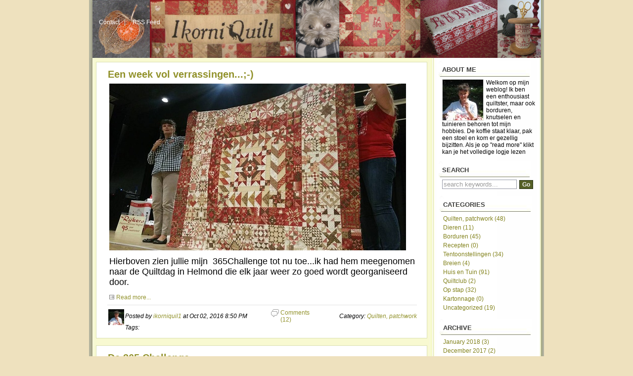

--- FILE ---
content_type: text/html; charset=utf-8
request_url: https://www.ikorniquilt.com/Weblog-NEW/index.php?page=posts&cat_id=3&updated_max=2016.12.29.17.27.00
body_size: 5296
content:
<!DOCTYPE HTML PUBLIC "-//W3C//DTD HTML 4.01 Transitional//EN">
<html>
<head>
    <meta http-equiv="Content-Type" content="text/html; charset=utf-8">
	<meta name="keywords" content="IkorniQuilt Weblog">
	<meta name="description" content="IkorniQuilt Weblog">
    <meta name="author" content="ApPHP Company - Advanced Power of PHP">
    <meta name="generator" content="ApPHP MicroBlog v3.3.0">
	
    <title>IkorniQuilt Weblog</title>

    <base href="https://www.ikorniquilt.com:443/Weblog-NEW/">
	
	<link href="templates/x-green/css/style.css" type="text/css" rel="stylesheet">
		<!--[if IE]>
	<link href="templates/x-green/css/style-ie.css" type="text/css" rel="stylesheet" />
	<![endif]-->

	<link rel="SHORTCUT ICON" href="images/icons/apphp.ico">
	<script type="text/javascript" src="js/jquery-1.4.2.min.js"></script>
	<script type="text/javascript" src="js/main.js"></script>
	
	<!-- LyteBox v3.22 Author: Markus F. Hay Website: http://www.dolem.com/lytebox -->
<link rel="stylesheet" href="https://www.ikorniquilt.com:443/Weblog-NEW/modules/lytebox/css/lytebox.css" type="text/css" media="screen" />
<script type="text/javascript" src="https://www.ikorniquilt.com:443/Weblog-NEW/modules/lytebox/js/lytebox.js"></script>
<script type="text/javascript" src="https://www.ikorniquilt.com:443/Weblog-NEW/js/mootools.js"></script>
<!-- RokBox -->
<link rel="stylesheet" href="https://www.ikorniquilt.com:443/Weblog-NEW/modules/rokbox/themes/dark/rokbox-style.css" type="text/css" />
<link rel="stylesheet" href="https://www.ikorniquilt.com:443/Weblog-NEW/modules/rokbox/themes/dark/rokbox-style-ie8.css" type="text/css" />
<script type="text/javascript" src="https://www.ikorniquilt.com:443/Weblog-NEW/modules/rokbox/rokbox.js"></script>
<script type="text/javascript" src="https://www.ikorniquilt.com:443/Weblog-NEW/modules/rokbox/rokbox-config.js"></script>
</head>
<body dir="ltr">
<a name="top"></a>

<div id="container">
<!-- HEADER -->
<div class="header_box">    
    <table align="center" border="0" cellspacing="0" cellpadding="0">
    <tr>
        <td class="header_left">
			<div class="header_title">
				<a href="https://www.ikorniquilt.com:443/Weblog-NEW/index.php"> </a>
			</div>
			<div id="header_buttons">
			<ul><li><a href="mailto:MarianneD@ikornicraft.com">Contact</a></li><li><a href="feeds/rss.xml">RSS Feed</a></li></ul>			<div class="clear"></div>
			</div>			
        </td>
        <td class="header_right">
			<div id="header_slogan">
				 			</div>			
		</td>
    </tr>
    <tr><td class="header_divider" colspan="2"></td></tr>
    </table>    
</div>    
<div id="surrounding_box_ltr">
<div id="main_box">

	<div id="menu_box">
		<!-- LEFT COLUMN -->
		<table class="moduletable" style="margin-top:0px" width="100%" border="0" cellspacing="0" cellpadding="0"><tr><th valign="top" style="text-align:left">ABOUT ME</th></tr><tr><td valign="top" style="padding-left:7px;text-align:left"><img src="images/users/abih35f6tcib12792c1i.jpg" alt="" style="float:left;height:82px;border:1px solid #dedede;margin-right:5px;">Welkom op mijn weblog!
Ik ben een enthousiast quiltster, maar ook borduren, knutselen en tuinieren behoren tot mijn hobbies.
De koffie staat klaar, pak een stoel en kom er gezellig bijzitten.
Als je op &#034;read more&#034; klikt kan je het volledige logje lezen</td></tr></table><table class="moduletable" width="100%" border="0" cellspacing="0" cellpadding="0"><tr><th valign="top" style="text-align:left">SEARCH</th></tr><tr><td valign="top" style="padding-left:7px;text-align:left"><form class="search_form" name="frmQuickSearch" action="index.php?page=search" method="post">
                <input type="hidden" name="token" value="8ef6a1776e8d45eb2bf233e85e8ad64c" />
                <input type="hidden" name="task" value="quick_search" />
                <input type="hidden" name="p" value="1" />
                <input type="text" id="s" class="form_text" maxlength="30" size="17" value="search keywords..." name="keyword" onblur="if(this.value == '') this.value = 'search keywords...';" onfocus="if(this.value == 'search keywords...') this.value = '';"><input type="button" class="form_button" value="Go" onclick="javascript:appQuickSearch()"></form></td></tr></table><table class="moduletable" width="100%"><tr><th valign="top" style="text-align: left;">CATEGORIES</th></tr><tr><td valign="top" style="text-align: left;"><a class="menu active" href="https://www.ikorniquilt.com:443/Weblog-NEW/categories/3/Quilten,-patchwork.html">Quilten, patchwork (48)</a></td></tr><tr><td valign="top" style="text-align: left;"><a class="menu" href="https://www.ikorniquilt.com:443/Weblog-NEW/categories/4/Dieren.html">Dieren (11)</a></td></tr><tr><td valign="top" style="text-align: left;"><a class="menu" href="https://www.ikorniquilt.com:443/Weblog-NEW/categories/6/Borduren.html">Borduren (45)</a></td></tr><tr><td valign="top" style="text-align: left;"><a class="menu" href="https://www.ikorniquilt.com:443/Weblog-NEW/categories/5/Recepten.html">Recepten (0)</a></td></tr><tr><td valign="top" style="text-align: left;"><a class="menu" href="https://www.ikorniquilt.com:443/Weblog-NEW/categories/7/Tentoonstellingen.html">Tentoonstellingen (34)</a></td></tr><tr><td valign="top" style="text-align: left;"><a class="menu" href="https://www.ikorniquilt.com:443/Weblog-NEW/categories/8/Breien.html">Breien (4)</a></td></tr><tr><td valign="top" style="text-align: left;"><a class="menu" href="https://www.ikorniquilt.com:443/Weblog-NEW/categories/9/Huis-en-Tuin-.html">Huis en Tuin  (91)</a></td></tr><tr><td valign="top" style="text-align: left;"><a class="menu" href="https://www.ikorniquilt.com:443/Weblog-NEW/categories/10/Quiltclub.html">Quiltclub (2)</a></td></tr><tr><td valign="top" style="text-align: left;"><a class="menu" href="https://www.ikorniquilt.com:443/Weblog-NEW/categories/11/Op-stap.html">Op stap (32)</a></td></tr><tr><td valign="top" style="text-align: left;"><a class="menu" href="https://www.ikorniquilt.com:443/Weblog-NEW/categories/12/Kartonnage.html">Kartonnage (0)</a></td></tr><tr><td valign="top" style="text-align: left;"><a class="menu" href="https://www.ikorniquilt.com:443/Weblog-NEW/categories/0/Uncategorized.html">Uncategorized (19)</a></td></tr></table><table class="moduletable" width="100%"><tr><th valign="top" style="text-align:left;">ARCHIVE</th></tr><tr><td valign="top" style="text-align:left;"><a class="menu" href="https://www.ikorniquilt.com:443/Weblog-NEW/archive/2018-01/Posts.html">January 2018 (3)</a></td></tr><tr><td valign="top" style="text-align:left;"><a class="menu" href="https://www.ikorniquilt.com:443/Weblog-NEW/archive/2017-12/Posts.html">December 2017 (2)</a></td></tr><tr><td valign="top" style="text-align:left;"><a class="menu" href="https://www.ikorniquilt.com:443/Weblog-NEW/archive/2017-11/Posts.html">November 2017 (1)</a></td></tr><tr><td valign="top" style="text-align:left;"><a class="menu" href="https://www.ikorniquilt.com:443/Weblog-NEW/archive/2017-10/Posts.html">October 2017 (5)</a></td></tr><tr><td valign="top" style="text-align:left;"><a class="menu" href="https://www.ikorniquilt.com:443/Weblog-NEW/archive/2017-09/Posts.html">September 2017 (1)</a></td></tr><tr><td valign="top" style="text-align:left;"><a class="menu" href="https://www.ikorniquilt.com:443/Weblog-NEW/archive/2017-07/Posts.html">July 2017 (2)</a></td></tr><tr><td valign="top" style="text-align:left;"><a class="menu" href="https://www.ikorniquilt.com:443/Weblog-NEW/archive/2017-06/Posts.html">June 2017 (4)</a></td></tr><tr><td valign="top" style="text-align:left;"><a class="menu" href="https://www.ikorniquilt.com:443/Weblog-NEW/archive/2017-05/Posts.html">May 2017 (4)</a></td></tr><tr><td valign="top" style="text-align:left;"><a class="menu" href="https://www.ikorniquilt.com:443/Weblog-NEW/archive/2017-04/Posts.html">April 2017 (5)</a></td></tr><tr><td valign="top" style="text-align:left;"><a class="menu" href="https://www.ikorniquilt.com:443/Weblog-NEW/archive/2017-03/Posts.html">March 2017 (4)</a></td></tr><tr><td valign="top" style="text-align:left;"><a class="menu" href="https://www.ikorniquilt.com:443/Weblog-NEW/archive/2017-02/Posts.html">February 2017 (3)</a></td></tr><tr><td valign="top" style="text-align:left;"><a class="menu" href="https://www.ikorniquilt.com:443/Weblog-NEW/archive/2017-01/Posts.html">January 2017 (3)</a></td></tr><tr><td valign="top" style="text-align:left;"><a class="menu" href="https://www.ikorniquilt.com:443/Weblog-NEW/archive/2016-12/Posts.html">December 2016 (4)</a></td></tr><tr><td valign="top" style="text-align:left;"><a class="menu" href="https://www.ikorniquilt.com:443/Weblog-NEW/archive/2016-11/Posts.html">November 2016 (1)</a></td></tr><tr><td valign="top" style="text-align:left;"><a class="menu" href="https://www.ikorniquilt.com:443/Weblog-NEW/archive/2016-10/Posts.html">October 2016 (4)</a></td></tr><tr><td valign="top" style="text-align:left;"><a class="menu" href="https://www.ikorniquilt.com:443/Weblog-NEW/archive/2016-09/Posts.html">September 2016 (2)</a></td></tr><tr><td valign="top" style="text-align:left;"><a class="menu" href="https://www.ikorniquilt.com:443/Weblog-NEW/archive/2016-07/Posts.html">July 2016 (5)</a></td></tr><tr><td valign="top" style="text-align:left;"><a class="menu" href="https://www.ikorniquilt.com:443/Weblog-NEW/archive/2016-06/Posts.html">June 2016 (4)</a></td></tr><tr><td valign="top" style="text-align:left;"><a class="menu" href="https://www.ikorniquilt.com:443/Weblog-NEW/archive/2016-05/Posts.html">May 2016 (3)</a></td></tr><tr><td valign="top" style="text-align:left;"><a class="menu" href="https://www.ikorniquilt.com:443/Weblog-NEW/archive/2016-04/Posts.html">April 2016 (4)</a></td></tr><tr><td valign="top" style="text-align:left;"><a class="menu" href="https://www.ikorniquilt.com:443/Weblog-NEW/archive/2016-03/Posts.html">March 2016 (4)</a></td></tr><tr><td valign="top" style="text-align:left;"><a class="menu" href="https://www.ikorniquilt.com:443/Weblog-NEW/archive/2016-02/Posts.html">February 2016 (5)</a></td></tr><tr><td valign="top" style="text-align:left;"><a class="menu" href="https://www.ikorniquilt.com:443/Weblog-NEW/archive/2016-01/Posts.html">January 2016 (4)</a></td></tr><tr><td valign="top" style="text-align:left;"><a class="menu" href="https://www.ikorniquilt.com:443/Weblog-NEW/archive/2015-12/Posts.html">December 2015 (4)</a></td></tr><tr><td valign="top" style="text-align:left;"><a class="menu" href="https://www.ikorniquilt.com:443/Weblog-NEW/archive/2015-11/Posts.html">November 2015 (5)</a></td></tr><tr><td valign="top" style="text-align:left;"><a class="menu" href="https://www.ikorniquilt.com:443/Weblog-NEW/archive/2015-10/Posts.html">October 2015 (4)</a></td></tr><tr><td valign="top" style="text-align:left;"><a class="menu" href="https://www.ikorniquilt.com:443/Weblog-NEW/archive/2015-09/Posts.html">September 2015 (3)</a></td></tr><tr><td valign="top" style="text-align:left;"><a class="menu" href="https://www.ikorniquilt.com:443/Weblog-NEW/archive/2015-08/Posts.html">August 2015 (5)</a></td></tr><tr><td valign="top" style="text-align:left;"><a class="menu" href="https://www.ikorniquilt.com:443/Weblog-NEW/archive/2015-07/Posts.html">July 2015 (4)</a></td></tr><tr><td valign="top" style="text-align:left;"><a class="menu" href="https://www.ikorniquilt.com:443/Weblog-NEW/archive/2015-06/Posts.html">June 2015 (3)</a></td></tr><tr><td valign="top" style="text-align:left;"><a class="menu" href="https://www.ikorniquilt.com:443/Weblog-NEW/archive/2015-05/Posts.html">May 2015 (3)</a></td></tr><tr><td valign="top" style="text-align:left;"><a class="menu" href="https://www.ikorniquilt.com:443/Weblog-NEW/archive/2015-04/Posts.html">April 2015 (3)</a></td></tr><tr><td valign="top" style="text-align:left;"><a class="menu" href="https://www.ikorniquilt.com:443/Weblog-NEW/archive/2015-03/Posts.html">March 2015 (3)</a></td></tr><tr><td valign="top" style="text-align:left;"><a class="menu" href="https://www.ikorniquilt.com:443/Weblog-NEW/archive/2015-02/Posts.html">February 2015 (3)</a></td></tr><tr><td valign="top" style="text-align:left;"><a class="menu" href="https://www.ikorniquilt.com:443/Weblog-NEW/archive/2015-01/Posts.html">January 2015 (5)</a></td></tr><tr><td valign="top" style="text-align:left;"><a class="menu" href="https://www.ikorniquilt.com:443/Weblog-NEW/archive/2014-12/Posts.html">December 2014 (5)</a></td></tr><tr><td valign="top" style="text-align:left;"><a class="menu" href="https://www.ikorniquilt.com:443/Weblog-NEW/archive/2014-11/Posts.html">November 2014 (4)</a></td></tr><tr><td valign="top" style="text-align:left;"><a class="menu" href="https://www.ikorniquilt.com:443/Weblog-NEW/archive/2014-10/Posts.html">October 2014 (3)</a></td></tr><tr><td valign="top" style="text-align:left;"><a class="menu" href="https://www.ikorniquilt.com:443/Weblog-NEW/archive/2014-09/Posts.html">September 2014 (3)</a></td></tr><tr><td valign="top" style="text-align:left;"><a class="menu" href="https://www.ikorniquilt.com:443/Weblog-NEW/archive/2014-08/Posts.html">August 2014 (5)</a></td></tr><tr><td valign="top" style="text-align:left;"><a class="menu" href="https://www.ikorniquilt.com:443/Weblog-NEW/archive/2014-07/Posts.html">July 2014 (4)</a></td></tr><tr><td valign="top" style="text-align:left;"><a class="menu" href="https://www.ikorniquilt.com:443/Weblog-NEW/archive/2014-06/Posts.html">June 2014 (5)</a></td></tr><tr><td valign="top" style="text-align:left;"><a class="menu" href="https://www.ikorniquilt.com:443/Weblog-NEW/archive/2014-05/Posts.html">May 2014 (4)</a></td></tr><tr><td valign="top" style="text-align:left;"><a class="menu" href="https://www.ikorniquilt.com:443/Weblog-NEW/archive/2014-04/Posts.html">April 2014 (3)</a></td></tr><tr><td valign="top" style="text-align:left;"><a class="menu" href="https://www.ikorniquilt.com:443/Weblog-NEW/archive/2014-03/Posts.html">March 2014 (5)</a></td></tr><tr><td valign="top" style="text-align:left;"><a class="menu" href="https://www.ikorniquilt.com:443/Weblog-NEW/archive/2014-02/Posts.html">February 2014 (4)</a></td></tr><tr><td valign="top" style="text-align:left;"><a class="menu" href="https://www.ikorniquilt.com:443/Weblog-NEW/archive/2014-01/Posts.html">January 2014 (4)</a></td></tr><tr><td valign="top" style="text-align:left;"><a class="menu" href="https://www.ikorniquilt.com:443/Weblog-NEW/archive/2013-12/Posts.html">December 2013 (5)</a></td></tr><tr><td valign="top" style="text-align:left;"><a class="menu" href="https://www.ikorniquilt.com:443/Weblog-NEW/archive/2013-11/Posts.html">November 2013 (3)</a></td></tr><tr><td valign="top" style="text-align:left;"><a class="menu" href="https://www.ikorniquilt.com:443/Weblog-NEW/archive/2013-10/Posts.html">October 2013 (3)</a></td></tr><tr><td valign="top" style="text-align:left;"><a class="menu" href="https://www.ikorniquilt.com:443/Weblog-NEW/archive/2013-09/Posts.html">September 2013 (4)</a></td></tr><tr><td valign="top" style="text-align:left;"><a class="menu" href="https://www.ikorniquilt.com:443/Weblog-NEW/archive/2013-08/Posts.html">August 2013 (4)</a></td></tr><tr><td valign="top" style="text-align:left;"><a class="menu" href="https://www.ikorniquilt.com:443/Weblog-NEW/archive/2013-07/Posts.html">July 2013 (4)</a></td></tr><tr><td valign="top" style="text-align:left;"><a class="menu" href="https://www.ikorniquilt.com:443/Weblog-NEW/archive/2013-06/Posts.html">June 2013 (3)</a></td></tr><tr><td valign="top" style="text-align:left;"><a class="menu" href="https://www.ikorniquilt.com:443/Weblog-NEW/archive/2013-05/Posts.html">May 2013 (5)</a></td></tr><tr><td valign="top" style="text-align:left;"><a class="menu" href="https://www.ikorniquilt.com:443/Weblog-NEW/archive/2013-04/Posts.html">April 2013 (4)</a></td></tr><tr><td valign="top" style="text-align:left;"><a class="menu" href="https://www.ikorniquilt.com:443/Weblog-NEW/archive/2013-03/Posts.html">March 2013 (5)</a></td></tr><tr><td valign="top" style="text-align:left;"><a class="menu" href="https://www.ikorniquilt.com:443/Weblog-NEW/archive/2013-02/Posts.html">February 2013 (6)</a></td></tr><tr><td valign="top" style="text-align:left;"><a class="menu" href="https://www.ikorniquilt.com:443/Weblog-NEW/archive/2013-01/Posts.html">January 2013 (5)</a></td></tr><tr><td valign="top" style="text-align:left;"><a class="menu" href="https://www.ikorniquilt.com:443/Weblog-NEW/archive/2012-12/Posts.html">December 2012 (5)</a></td></tr><tr><td valign="top" style="text-align:left;"><a class="menu" href="https://www.ikorniquilt.com:443/Weblog-NEW/archive/2012-11/Posts.html">November 2012 (4)</a></td></tr><tr><td valign="top" style="text-align:left;"><a class="menu" href="https://www.ikorniquilt.com:443/Weblog-NEW/archive/2012-10/Posts.html">October 2012 (3)</a></td></tr><tr><td valign="top" style="text-align:left;"><a class="menu" href="https://www.ikorniquilt.com:443/Weblog-NEW/archive/2012-09/Posts.html">September 2012 (1)</a></td></tr><tr><td valign="top" style="text-align:left;"><a class="menu" href="https://www.ikorniquilt.com:443/Weblog-NEW/archive/2012-08/Posts.html">August 2012 (3)</a></td></tr><tr><td valign="top" style="text-align:left;"><a class="menu" href="https://www.ikorniquilt.com:443/Weblog-NEW/archive/2012-07/Posts.html">July 2012 (2)</a></td></tr><tr><td valign="top" style="text-align:left;"><a class="menu" href="https://www.ikorniquilt.com:443/Weblog-NEW/archive/2012-06/Posts.html">June 2012 (2)</a></td></tr><tr><td valign="top" style="text-align:left;"><a class="menu" href="https://www.ikorniquilt.com:443/Weblog-NEW/archive/2012-05/Posts.html">May 2012 (3)</a></td></tr><tr><td valign="top" style="text-align:left;"><a class="menu" href="https://www.ikorniquilt.com:443/Weblog-NEW/archive/2012-04/Posts.html">April 2012 (4)</a></td></tr><tr><td valign="top" style="text-align:left;"><a class="menu" href="https://www.ikorniquilt.com:443/Weblog-NEW/archive/2012-03/Posts.html">March 2012 (4)</a></td></tr><tr><td valign="top" style="text-align:left;"><a class="menu" href="https://www.ikorniquilt.com:443/Weblog-NEW/archive/2012-02/Posts.html">February 2012 (5)</a></td></tr><tr><td valign="top" style="text-align:left;"><a class="menu" href="https://www.ikorniquilt.com:443/Weblog-NEW/archive/2012-01/Posts.html">January 2012 (4)</a></td></tr><tr><td valign="top" style="text-align:left;"><a class="menu" href="https://www.ikorniquilt.com:443/Weblog-NEW/archive/2011-12/Posts.html">December 2011 (6)</a></td></tr><tr><td valign="top" style="text-align:left;"><a class="menu" href="https://www.ikorniquilt.com:443/Weblog-NEW/archive/2011-11/Posts.html">November 2011 (8)</a></td></tr><tr><td valign="top" style="text-align:left;"><a class="menu" href="https://www.ikorniquilt.com:443/Weblog-NEW/archive/2011-10/Posts.html">October 2011 (7)</a></td></tr><tr><td valign="top" style="text-align:left;"><a class="menu" href="https://www.ikorniquilt.com:443/Weblog-NEW/archive/2011-09/Posts.html">September 2011 (3)</a></td></tr><tr><td valign="top" style="text-align:left;"><a class="menu" href="https://www.ikorniquilt.com:443/Weblog-NEW/archive/2011-08/Posts.html">August 2011 (3)</a></td></tr></table><table class="moduletable" width="100%"><tr><th valign="top" style="text-align: left;">PAGES</th></tr></table><table class="moduletable" width="100%"><tr><th valign="top" style="text-align:left;">RESOURCES</th></tr><tr><td valign="top" style="text-align:left;"><a class="menu" href="http://happinessiscrossstitching.blogspot.co.il/" target="_blank">Lynn B</a></td></tr><tr><td valign="top" style="text-align:left;"><a class="menu" href="http://grethilde.blogspot.nl" target="_blank">Grethilde</a></td></tr><tr><td valign="top" style="text-align:left;"><a class="menu" href="http://juudsquilts.blogspot.nl" target="_blank">Judith</a></td></tr><tr><td valign="top" style="text-align:left;"><a class="menu" href="http://phebeandjane.blogspot.nl" target="_blank">Marian</a></td></tr><tr><td valign="top" style="text-align:left;"><a class="menu" href="http://crea-marcha.blogspot.nl" target="_blank">Marcha</a></td></tr><tr><td valign="top" style="text-align:left;"><a class="menu" href="http://handwerkhuis.blogspot.nl" target="_blank">Helene</a></td></tr><tr><td valign="top" style="text-align:left;"><a class="menu" href="http://somshiersomsdaar.blogspot.nl" target="_blank">Betty in Frankrijk</a></td></tr><tr><td valign="top" style="text-align:left;"><a class="menu" href="http://detantevantjorven.blogspot.nl" target="_blank">Tante van Tjorven</a></td></tr><tr><td valign="top" style="text-align:left;"><a class="menu" href="http://pop-en-plank.blogspot.nl" target="_blank">Pop en Plank</a></td></tr><tr><td valign="top" style="text-align:left;"><a class="menu" href="http://terraysleven.blogspot.nl" target="_blank">Terray</a></td></tr><tr><td valign="top" style="text-align:left;"><a class="menu" href="http://quiltnieuwtjes.blogspot.nl" target="_blank">Inge S</a></td></tr><tr><td valign="top" style="text-align:left;"><a class="menu" href="http://mijnquilts-en-meer.blogspot.nl" target="_blank">Sylvia Willemien</a></td></tr><tr><td valign="top" style="text-align:left;"><a class="menu" href="http://zipjezopje.wordpress.com" target="_blank">Shirly</a></td></tr><tr><td valign="top" style="text-align:left;"><a class="menu" href="http://lacontesselepointdecroix.blogspot.nl" target="_blank">la comtessa</a></td></tr><tr><td valign="top" style="text-align:left;"><a class="menu" href="http://www.thepinkwhisk.co.uk" target="_blank">Ruth</a></td></tr><tr><td valign="top" style="text-align:left;"><a class="menu" href="http://geckoboxes.blogspot.nl" target="_blank">Hilde</a></td></tr><tr><td valign="top" style="text-align:left;"><a class="menu" href="http://wietskesquilts.blogspot.nl" target="_blank">Wietske</a></td></tr><tr><td valign="top" style="text-align:left;"><a class="menu" href="http://coloursandfabrics.blogspot.nl" target="_blank">Annemieke</a></td></tr><tr><td valign="top" style="text-align:left;"><a class="menu" href="http://berthi.textile-collection.nl" target="_blank">Berthi</a></td></tr><tr><td valign="top" style="text-align:left;"><a class="menu" href="http://cazwa.blogspot.com" target="_blank">Carin</a></td></tr><tr><td valign="top" style="text-align:left;"><a class="menu" href="http://quilters-palet.blogspot.nl" target="_blank">Evy en Petra</a></td></tr><tr><td valign="top" style="text-align:left;"><a class="menu" href="http://karenatsomerset.blogspot.nl" target="_blank">Karen</a></td></tr><tr><td valign="top" style="text-align:left;"><a class="menu" href="http://www.estheraliu.blogspot.com" target="_blank">Esther Aliu</a></td></tr><tr><td valign="top" style="text-align:left;"><a class="menu" href="http://nuttige-handwerken.blogspot.nl" target="_blank">Margriet</a></td></tr><tr><td valign="top" style="text-align:left;"><a class="menu" href="http://chezmonicaetguus.blogspot.nl" target="_blank">Monica</a></td></tr><tr><td valign="top" style="text-align:left;"><a class="menu" href="http://deborduurvrouw.blogspot.nl" target="_blank">De Borduurvrouw</a></td></tr><tr><td valign="top" style="text-align:left;"><a class="menu" href="http://quiltworld2.blogspot.com" target="_blank">Ulla</a></td></tr><tr><td valign="top" style="text-align:left;"><a class="menu" href="http://www.soedidee.blogspot.com" target="_blank">Simone</a></td></tr><tr><td valign="top" style="text-align:left;"><a class="menu" href="http://www.haakmuts.blogspot.com" target="_blank">Haakmuts</a></td></tr><tr><td valign="top" style="text-align:left;"><a class="menu" href="http://kwilhet.blogspot.com" target="_blank">Jenni</a></td></tr><tr><td valign="top" style="text-align:left;"><a class="menu" href="http://zijmaakthet.blogspot.com" target="_blank">Annita</a></td></tr><tr><td valign="top" style="text-align:left;"><a class="menu" href="http://rozenenruiten.blogspot.com" target="_blank">Gonnie</a></td></tr><tr><td valign="top" style="text-align:left;"><a class="menu" href="http://merklapperie.blogspot.com" target="_blank">Jeanny</a></td></tr><tr><td valign="top" style="text-align:left;"><a class="menu" href="http://creatieveanita.blogspot.com" target="_blank">Anita</a></td></tr><tr><td valign="top" style="text-align:left;"><a class="menu" href="http://blogvanjose.blogspot.com" target="_blank">Jose</a></td></tr><tr><td valign="top" style="text-align:left;"><a class="menu" href="http://www.kittyquilt.blogspot.com" target="_blank">Klaske</a></td></tr><tr><td valign="top" style="text-align:left;"><a class="menu" href="http://vrouwhommel.blogspot.com" target="_blank">Vrouw Hommel</a></td></tr><tr><td valign="top" style="text-align:left;"><a class="menu" href="http://wiekevankeulen.blogspot.com" target="_blank">Wieke</a></td></tr><tr><td valign="top" style="text-align:left;"><a class="menu" href="http://www.buildinghousesfromscraps.blogspot.com" target="_blank">Huisjesquilt</a></td></tr><tr><td valign="top" style="text-align:left;"><a class="menu" href="http://www.nuttigenfraai.blogspot.com" target="_blank">Marcella</a></td></tr><tr><td valign="top" style="text-align:left;"><a class="menu" href="http://www.thequiltlodge.blogspot.com" target="_blank">Gerda</a></td></tr><tr><td valign="top" style="text-align:left;"><a class="menu" href="http://corrieschrijftop.blogspot.com" target="_blank">Corrie</a></td></tr><tr><td valign="top" style="text-align:left;"><a class="menu" href="http://www.creanoor.blogspot.com" target="_blank">Noor</a></td></tr><tr><td valign="top" style="text-align:left;"><a class="menu" href="http://www.marijke-steekjeskruisjes.blogspot.com" target="_blank">Marijke</a></td></tr><tr><td valign="top" style="text-align:left;"><a class="menu" href="http://kijkdaaris.blogspot.com" target="_blank">Gerda</a></td></tr><tr><td valign="top" style="text-align:left;"><a class="menu" href="http://www.hejtjorven.blogspot.com" target="_blank">Willy</a></td></tr><tr><td valign="top" style="text-align:left;"><a class="menu" href="http://www.weblog.nennedesign.nl" target="_blank">Janet</a></td></tr><tr><td valign="top" style="text-align:left;"><a class="menu" href="http://www.plakhuis.blogspot.com" target="_blank">Heleen</a></td></tr><tr><td valign="top" style="text-align:left;"><a class="menu" href="http://quiltsandfriends.blogspot.com" target="_blank">Chris</a></td></tr><tr><td valign="top" style="text-align:left;"><a class="menu" href="http://jeanneke.com/#home" target="_blank">Jeanneke</a></td></tr><tr><td valign="top" style="text-align:left;"><a class="menu" href="http://martinejannaas.blogspot.com" target="_blank">Martine</a></td></tr><tr><td valign="top" style="text-align:left;"><a class="menu" href="http://atelierprins.blogspot.com" target="_blank">Betty</a></td></tr><tr><td valign="top" style="text-align:left;"><a class="menu" href="http://berna-mycountrynest.blogspot.com" target="_blank">Berna</a></td></tr><tr><td valign="top" style="text-align:left;"><a class="menu" href="http://els-bobbin.blogspot.com" target="_blank">Els (Bobbin)</a></td></tr><tr><td valign="top" style="text-align:left;"><a class="menu" href="http://sommeke.wordpress.com" target="_blank">Yvonne</a></td></tr><tr><td valign="top" style="text-align:left;"><a class="menu" href="http://scrappatch-katrien.blogspot.com" target="_blank">Katrien</a></td></tr><tr><td valign="top" style="text-align:left;"><a class="menu" href="http://realmenstitch.wordpress.com" target="_blank">Gert</a></td></tr><tr><td valign="top" style="text-align:left;"><a class="menu" href="http://chevremont.wordpress.com" target="_blank">Inge</a></td></tr><tr><td valign="top" style="text-align:left;"><a class="menu" href="http://jookieshandwerken.blogspot.com" target="_blank">Jookies</a></td></tr><tr><td valign="top" style="text-align:left;"><a class="menu" href="http://petraprins.blogspot.com" target="_blank">Petra Prins</a></td></tr><tr><td valign="top" style="text-align:left;"><a class="menu" href="http://appletreeacres.blogspot.com" target="_blank">Astrid</a></td></tr><tr><td valign="top" style="text-align:left;"><a class="menu" href="http://elliesquiltplace.blogspot.com" target="_blank">Ellie</a></td></tr><tr><td valign="top" style="text-align:left;"><a class="menu" href="http://supergoof-quilts.blogspot.com" target="_blank">Ingrid (Supergoof)</a></td></tr><tr><td valign="top" style="text-align:left;"><a class="menu" href="http://quiltdjoojs.nl" target="_blank">Joyce</a></td></tr><tr><td valign="top" style="text-align:left;"><a class="menu" href="http://quiltsandsiggies.blogspot.com" target="_blank">Annelies</a></td></tr><tr><td valign="top" style="text-align:left;"><a class="menu" href="http://neeftje.blogspot.com" target="_blank">Jacqueline</a></td></tr><tr><td valign="top" style="text-align:left;"><a class="menu" href="http://balsemien.blogspot.com" target="_blank">Balsemien</a></td></tr><tr><td valign="top" style="text-align:left;"><a class="menu" href="http://tijdvoorquilten.blogspot.com" target="_blank">Christine</a></td></tr><tr><td valign="top" style="text-align:left;"><a class="menu" href="http://kaatjesquilts.blogspot.com" target="_blank">Karin</a></td></tr><tr><td valign="top" style="text-align:left;"><a class="menu" href="http://wilmashomemadequilts.blogspot.com" target="_blank">Wilma</a></td></tr><tr><td valign="top" style="text-align:left;"><a class="menu" href="http://tijm.blogspot.com" target="_blank">Tijm</a></td></tr><tr><td valign="top" style="text-align:left;"><a class="menu" href="http://greijntjes.blogspot.com" target="_blank">Thea</a></td></tr><tr><td valign="top" style="text-align:left;"><a class="menu" href="http://quiltathome.blogspot.com" target="_blank">Sandra</a></td></tr><tr><td valign="top" style="text-align:left;"><a class="menu" href="http://huismuzz.blogspot.com" target="_blank">Patricia</a></td></tr><tr><td valign="top" style="text-align:left;"><a class="menu" href="http://miramoza.blogspot.com" target="_blank">Miranda</a></td></tr><tr><td valign="top" style="text-align:left;"><a class="menu" href="http://lesgrillesdelisselotte.blogspot.com" target="_blank">Liselotte</a></td></tr><tr><td valign="top" style="text-align:left;"><a class="menu" href="http://quiltingjeannet.blogspot.com" target="_blank">Jeannet</a></td></tr><tr><td valign="top" style="text-align:left;"><a class="menu" href="http://grannyshous.blogspot.com" target="_blank">Ines</a></td></tr><tr><td valign="top" style="text-align:left;"><a class="menu" href="http://allmyscatteringmoments.blogspot.com" target="_blank">Heidi</a></td></tr><tr><td valign="top" style="text-align:left;"><a class="menu" href="http://gerlily.com/wordpress" target="_blank">Gerda H.</a></td></tr><tr><td valign="top" style="text-align:left;"><a class="menu" href="http://elzaborduur.blogspot.com" target="_blank">Elza</a></td></tr><tr><td valign="top" style="text-align:left;"><a class="menu" href="http://dorryvanbeers.blogspot.com" target="_blank">Dorry</a></td></tr><tr><td valign="top" style="text-align:left;"><a class="menu" href="http://connysquilts.blogspot.com" target="_blank">Conny</a></td></tr><tr><td valign="top" style="text-align:left;"><a class="menu" href="http://cindycountryhome.blogspot.com" target="_blank">Cindy</a></td></tr><tr><td valign="top" style="text-align:left;"><a class="menu" href="http://bunnyhillblog.com" target="_blank">Bunny Tales</a></td></tr><tr><td valign="top" style="text-align:left;"><a class="menu" href="http://bietje-bietje.blogspot.com" target="_blank">Birgit</a></td></tr><tr><td valign="top" style="text-align:left;"><a class="menu" href="http://atelierbep.blogspot.com" target="_blank">Bep</a></td></tr><tr><td valign="top" style="text-align:left;"><a class="menu" href="http://uitdekeukenvanarden.blogspot.com" target="_blank">Arden</a></td></tr><tr><td valign="top" style="text-align:left;"><a class="menu" href="http://anneleindesign.blogspot.com" target="_blank">Annelein</a></td></tr><tr><td valign="top" style="text-align:left;"><a class="menu" href="http://blackbird-designs.blogspot.nl" target="_blank">Alma</a></td></tr><tr><td valign="top" style="text-align:left;"><a class="menu" href="http://lidakunkeler.blogspot.com" target="_blank">Lida</a></td></tr><tr><td valign="top" style="text-align:left;"><a class="menu" href="http://desteekjesvanmarijna.blogspot.com" target="_blank">Marijna</a></td></tr></table><table class="moduletable" width="100%" border="0" cellspacing="0" cellpadding="0"><tr>
			<th valign="top" style="text-align: left;">
			<a href="feeds/rss.xml" title="RSS Feed"><img src="images/rss.gif" alt="RSS Feed" border="0"></a>&nbsp;
			<a href="mailto:MarianneD@ikornicraft.com" title="E-mail address"><img src="images/letter.gif" alt="E-mail address" border="0"></a>
			</th></tr></table>		<!-- END OF LEFT COLUMN -->			
        <img src="images/spacer.gif" width="100%" height="10px" alt=""><br>
	</div>

	<div id="content_box">
		<div class="inner">
		<!-- MAIN CONTENT -->
		<div class="post">
				<table width="97%" align="center">
				<tr><th align="left"><a class="post_header_a" href="https://www.ikorniquilt.com:443/Weblog-NEW/posts/268/Een-week-vol-verrassingen...;-).html">Een week vol verrassingen...;-)</a></th></tr><tr>
					<td align="left" class="post_text"><p><img src="images/upload/3fd69c6841128ce537ae41b6e700126e/16.10.01.01.jpg" alt="" /></p>
<p><span style="font-size: large;">Hierboven zien jullie mijn  365Challenge tot nu toe...ik had hem meegenomen naar de Quiltdag in Helmond die elk jaar weer zo goed wordt georganiseerd door.<br><div class="read_more"><img src="images/read_more.png" alt="Click to read a full post"> <a class="read_more_link" href="https://www.ikorniquilt.com:443/Weblog-NEW/posts/268/read_more.html">Read more...</a></div></td>
				</tr>
				<tr><td nowrap="nowrap" height="1px"></td></tr>
				<tr>
					<td colspan="2">
						<table cellspacing="0" border="0" width="100%">
						<tr><td width="32px" rowspan="2" valign="top"><a href="profiles/1/ikorniquil1.html" title="Click to view profile"><img class="posts_avatar" src="images/users/abih35f6tcib12792c1i.jpg" alt="" /></a></td><td align="left"><i>Posted by <a href="profiles/1/ikorniquil1.html" title="Click to view profile">ikorniquil1</a> at Oct 02, 2016 8:50 PM</i></td><td align="left"><img src="images/comments.jpg" alt="" style="float:left;margin-right:3px;margin-left:3px;"><div class="commentsLink"><a href="index.php?page=posts&amp;post_id=268&amp;com_status=open" >Comments (12)</a></div></td><td align="right"><i>Category: <a href="https://www.ikorniquilt.com:443/Weblog-NEW/posts/3/Quilten,-patchwork.html">Quilten, patchwork</a></i></td></tr>
						<tr>
							<td align="left" colspan="2"><i>Tags: <a class="tag" href="https://www.ikorniquilt.com:443/Weblog-NEW/posts/.html"></a></i></td>
							<td align="right"></td>
						</tr>
						</table>
					</td>
				</tr>
				</table></div><br><div class="post">
				<table width="97%" align="center">
				<tr><th align="left"><a class="post_header_a" href="https://www.ikorniquilt.com:443/Weblog-NEW/posts/262/De-365-Challenge......html">De 365 Challenge.....</a></th></tr><tr>
					<td align="left" class="post_text"><p><img src="images/upload/3fd69c6841128ce537ae41b6e700126e/16.07.06.03.jpg" alt="" /></p>
<p><span style="font-size: large;">Verleden week heb ik de lichte rand aan het middenstuk gezet....</span></p>
<p><span style="font-size: large;">Het wordt een echte zomerquilt.... als ik die kleurtjes zie.<br><div class="read_more"><img src="images/read_more.png" alt="Click to read a full post"> <a class="read_more_link" href="https://www.ikorniquilt.com:443/Weblog-NEW/posts/262/read_more.html">Read more...</a></div></td>
				</tr>
				<tr><td nowrap="nowrap" height="1px"></td></tr>
				<tr>
					<td colspan="2">
						<table cellspacing="0" border="0" width="100%">
						<tr><td width="32px" rowspan="2" valign="top"><a href="profiles/1/ikorniquil1.html" title="Click to view profile"><img class="posts_avatar" src="images/users/abih35f6tcib12792c1i.jpg" alt="" /></a></td><td align="left"><i>Posted by <a href="profiles/1/ikorniquil1.html" title="Click to view profile">ikorniquil1</a> at Jul 11, 2016 4:49 PM</i></td><td align="left"><img src="images/comments.jpg" alt="" style="float:left;margin-right:3px;margin-left:3px;"><div class="commentsLink"><a href="index.php?page=posts&amp;post_id=262&amp;com_status=open" >Comments (4)</a></div></td><td align="right"><i>Category: <a href="https://www.ikorniquilt.com:443/Weblog-NEW/posts/3/Quilten,-patchwork.html">Quilten, patchwork</a></i></td></tr>
						<tr>
							<td align="left" colspan="2"><i>Tags: <a class="tag" href="https://www.ikorniquilt.com:443/Weblog-NEW/posts/.html"></a></i></td>
							<td align="right"><a href="https://www.ikorniquilt.com:443/Weblog-NEW/index.php?page=posts&amp;cat_id=3&amp;updated_max=2016.12.29.17.27.00#top" class="top_link" title="Top"><img src="images/top.png" alt="top"></a></td>
						</tr>
						</table>
					</td>
				</tr>
				</table></div><br><div class="post">
				<table width="97%" align="center">
				<tr><th align="left"><a class="post_header_a" href="https://www.ikorniquilt.com:443/Weblog-NEW/posts/253/Een-week-van-uitersten...;-).html">Een week van uitersten...;-)</a></th></tr><tr>
					<td align="left" class="post_text"><p><img src="images/upload/3fd69c6841128ce537ae41b6e700126e/16.04.21.03.jpg" alt="" /></p>
<p><span style="font-size: large; font-family: 'comic sans ms', sans-serif;">Begin van de week scheen het zonnetje volop...we dronken buiten koffie,genoten van de strakblauwe lucht en de bloeiende esdoorn en.<br><div class="read_more"><img src="images/read_more.png" alt="Click to read a full post"> <a class="read_more_link" href="https://www.ikorniquilt.com:443/Weblog-NEW/posts/253/read_more.html">Read more...</a></div></td>
				</tr>
				<tr><td nowrap="nowrap" height="1px"></td></tr>
				<tr>
					<td colspan="2">
						<table cellspacing="0" border="0" width="100%">
						<tr><td width="32px" rowspan="2" valign="top"><a href="profiles/1/ikorniquil1.html" title="Click to view profile"><img class="posts_avatar" src="images/users/abih35f6tcib12792c1i.jpg" alt="" /></a></td><td align="left"><i>Posted by <a href="profiles/1/ikorniquil1.html" title="Click to view profile">ikorniquil1</a> at Apr 24, 2016 9:13 PM</i></td><td align="left"><img src="images/comments.jpg" alt="" style="float:left;margin-right:3px;margin-left:3px;"><div class="commentsLink"><a href="index.php?page=posts&amp;post_id=253&amp;com_status=open" >Comments (4)</a></div></td><td align="right"><i>Category: <a href="https://www.ikorniquilt.com:443/Weblog-NEW/posts/3/Quilten,-patchwork.html">Quilten, patchwork</a></i></td></tr>
						<tr>
							<td align="left" colspan="2"><i>Tags: <a class="tag" href="https://www.ikorniquilt.com:443/Weblog-NEW/posts/.html"></a></i></td>
							<td align="right"><a href="https://www.ikorniquilt.com:443/Weblog-NEW/index.php?page=posts&amp;cat_id=3&amp;updated_max=2016.12.29.17.27.00#top" class="top_link" title="Top"><img src="images/top.png" alt="top"></a></td>
						</tr>
						</table>
					</td>
				</tr>
				</table></div><br><div class="post">
				<table width="97%" align="center">
				<tr><th align="left"><a class="post_header_a" href="https://www.ikorniquilt.com:443/Weblog-NEW/posts/247/Over-Sallen-en-Samplers.....-.html">Over Sallen en Samplers..... </a></th></tr><tr>
					<td align="left" class="post_text"><p><img src="images/upload/3fd69c6841128ce537ae41b6e700126e/16.03.14.03.jpg" alt="" /></p>
<p><span style="font-size: large; font-family: 'comic sans ms', sans-serif;">Verleden week vond ik bij de Xenos precies het juiste lijstje voor de Sal: "Joyful World" van The Snowflower Diaries....de.<br><div class="read_more"><img src="images/read_more.png" alt="Click to read a full post"> <a class="read_more_link" href="https://www.ikorniquilt.com:443/Weblog-NEW/posts/247/read_more.html">Read more...</a></div></td>
				</tr>
				<tr><td nowrap="nowrap" height="1px"></td></tr>
				<tr>
					<td colspan="2">
						<table cellspacing="0" border="0" width="100%">
						<tr><td width="32px" rowspan="2" valign="top"><a href="profiles/1/ikorniquil1.html" title="Click to view profile"><img class="posts_avatar" src="images/users/abih35f6tcib12792c1i.jpg" alt="" /></a></td><td align="left"><i>Posted by <a href="profiles/1/ikorniquil1.html" title="Click to view profile">ikorniquil1</a> at Mar 14, 2016 1:15 PM</i></td><td align="left"><img src="images/comments.jpg" alt="" style="float:left;margin-right:3px;margin-left:3px;"><div class="commentsLink"><a href="index.php?page=posts&amp;post_id=247&amp;com_status=open" >Comments (9)</a></div></td><td align="right"><i>Category: <a href="https://www.ikorniquilt.com:443/Weblog-NEW/posts/3/Quilten,-patchwork.html">Quilten, patchwork</a></i></td></tr>
						<tr>
							<td align="left" colspan="2"><i>Tags: <a class="tag" href="https://www.ikorniquilt.com:443/Weblog-NEW/posts/.html"></a></i></td>
							<td align="right"><a href="https://www.ikorniquilt.com:443/Weblog-NEW/index.php?page=posts&amp;cat_id=3&amp;updated_max=2016.12.29.17.27.00#top" class="top_link" title="Top"><img src="images/top.png" alt="top"></a></td>
						</tr>
						</table>
					</td>
				</tr>
				</table></div><br><div class="post">
				<table width="97%" align="center">
				<tr><th align="left"><a class="post_header_a" href="https://www.ikorniquilt.com:443/Weblog-NEW/posts/246/Mijn-eigen-Quiltmuseum....;-).html">Mijn eigen Quiltmuseum....;-)</a></th></tr><tr>
					<td align="left" class="post_text"><p><img src="images/upload/3fd69c6841128ce537ae41b6e700126e/16.03.06.01.jpg" alt="" /></p>
<p><span style="font-family: 'comic sans ms', sans-serif; font-size: large;">Nadat onze jongste dochter Lous haar eigen huisje in Utrecht kreeg...kwam haar kamer leeg... en dat opent natuurlijk.<br><div class="read_more"><img src="images/read_more.png" alt="Click to read a full post"> <a class="read_more_link" href="https://www.ikorniquilt.com:443/Weblog-NEW/posts/246/read_more.html">Read more...</a></div></td>
				</tr>
				<tr><td nowrap="nowrap" height="1px"></td></tr>
				<tr>
					<td colspan="2">
						<table cellspacing="0" border="0" width="100%">
						<tr><td width="32px" rowspan="2" valign="top"><a href="profiles/1/ikorniquil1.html" title="Click to view profile"><img class="posts_avatar" src="images/users/abih35f6tcib12792c1i.jpg" alt="" /></a></td><td align="left"><i>Posted by <a href="profiles/1/ikorniquil1.html" title="Click to view profile">ikorniquil1</a> at Mar 06, 2016 4:04 PM</i></td><td align="left"><img src="images/comments.jpg" alt="" style="float:left;margin-right:3px;margin-left:3px;"><div class="commentsLink"><a href="index.php?page=posts&amp;post_id=246&amp;com_status=open" >Comments (12)</a></div></td><td align="right"><i>Category: <a href="https://www.ikorniquilt.com:443/Weblog-NEW/posts/3/Quilten,-patchwork.html">Quilten, patchwork</a></i></td></tr>
						<tr>
							<td align="left" colspan="2"><i>Tags: <a class="tag" href="https://www.ikorniquilt.com:443/Weblog-NEW/posts/.html"></a></i></td>
							<td align="right"><a href="https://www.ikorniquilt.com:443/Weblog-NEW/index.php?page=posts&amp;cat_id=3&amp;updated_max=2016.12.29.17.27.00#top" class="top_link" title="Top"><img src="images/top.png" alt="top"></a></td>
						</tr>
						</table>
					</td>
				</tr>
				</table></div><br><table border="0" class="post_navigation_wrapper">
				<tr>
					<td align="left"><a href="index.php">Home</a></td><td align="left" width="90px"><a href="index.php?page=posts&amp;cat_id=3&amp;updated_max=2016.10.02.20.50.47&amp;reverse=1">&laquo; Newer Posts</a></td><td align="right" width="90px"><a href="index.php?page=posts&amp;cat_id=3&amp;updated_max=2016.03.06.16.04.23">Older Posts &raquo;</a></td>
				</tr>
				</table>	
		<!-- END OF MAIN CONTENT -->
		</div>				
	</div>
</div>
<!-- FOOTER -->

<div class="footer_box">
	<table align="center" width="100%" border="0" cellspacing="0" cellpadding="0">
	<tr>
		<td class="footer_divider">&nbsp;</td>
	</tr>
	<tr>
		<td align="center" class="footer_copyright" valign="bottom">
            <form name="frmLogout" id="frmLogout" style="padding:0px;margin:0px;" action="index.php" method="post">
				<a href="index.php">Home</a>		  
                					:					                    <a class="main_link" href="index.php?admin=login">Login</a>
                                <br><br>
                IkorniQuilt © <a class="footer_link" href="http://www.ikorniquilt.com">naar de winkel</a>            </form>
		</td>
	</tr>
	</table>
</div></div>
</div>

</body>
</html>
<!-- This page was generated by ApPHP MicroBlog Pro v3.3.0 (http://www.apphp.com/php-microblog/) -->

--- FILE ---
content_type: text/css
request_url: https://www.ikorniquilt.com/Weblog-NEW/templates/x-green/css/style.css
body_size: 3068
content:
/** CSS DOCUMENT **/

body                    { font-family: arial, verdana, sans-serif; background: #eee1be; margin: 0px; width:100%; margin-left:auto; margin-right:auto; text-align: center; }

INPUT[type=text]::-webkit-input-placeholder { color: #999; }
INPUT[type=text]:-moz-placeholder { color: #999; }

/** TAGS **/
TEXTAREA                { resize:none; }
input.form_text         { border-style:solid; border-color:#9497a4; border-width:1px; }
input.form_button       { font-size:12px; font-weight:bold; color:#efefef; padding-left:5px; padding-right:5px; padding-bottom:1px; background-color:#545f25; border-style:solid; border-color:#242f15; border-top-color:#727f5; border-left-color:#727f5; border-width:1px; cursor:pointer; }
td                      { FONT-SIZE: 12px; COLOR: #000000; }
tr                      { font-size: 12px; color: #000000; }
p                       { font-size: 12px; color: #000000; }
div                     { font-size: 12px; color: #000000; }
H1                      { font-size: 16px; color: #000000; }
H1.center_box_heading 	{ border:0px solid #dadada; PADDING:5px 7px 6px 7px; MARGIN: 4px 9px 5px 5px; FONT: bold 15px arial, sans-serif; COLOR: #464646; TEXT-ALIGN: left; }
H2.center_box_heading 	{ border:0px solid #dadada; PADDING:5px 7px 6px 7px; MARGIN: 4px 9px 5px 5px; FONT: bold 15px arial, sans-serif; COLOR: #464646; TEXT-ALIGN: left; }
hr                      { width: 100%; color: #e0e0e0; height: 1px; }
ul                      { padding-right: 0px; margin-top: 7px; padding-left: 0px; padding-bottom: 0px; padding-top: 0px; list-style-type: none; }
li                      { background-position: -3px 50%; padding-left: 15px; line-height: 15px; padding-top: 0px; background-repeat: no-repeat; }

.main                   { background-image: url(../images/wrapper.jpg); width: 920px; padding:0px; margin: 0px; margin-left:auto; margin-right:auto; align:center; }
.inside_main_settings   { padding-right:16px; padding-left:6px; }
.mandatory_star         { color:#a30000; font-weight:bold; }

/** TITLE BAR **/
.title_bar              { font-size:14px; font-weight:bold; }

/** LINKS **/
a:link                  { color: #91912a; text-decoration: none; }
a:visited               { color: #91912a; text-decoration: none; }
a:hover                 { color: #3e3e3e; text-decoration: underline; }

a.menu:link             { color: #81811a; text-decoration: none; } /* 6b3b2e */
a.menu:visited          { color: #81811a; text-decoration: none; }
a.menu:hover            { color: #81811a; text-decoration: underline; }
a.active:visited 		{ font-weight:bold; }

a.header:link           { color: #FFFFCC; text-decoration: none; } /* 6b3b2e */
a.header:visited        { color: #FFFFCC; text-decoration: none; }
a.header:hover          { color: #FFFFCC; text-decoration: underline; }


/** module table **/
table.moduletable       { table-layout: auto; width: 100%; margin-top:10px; }
table.moduletable th    { font-size: 13px; background-image: url(../images/menuheader.jpg); padding-bottom: 7px; padding-top: 10px; padding-right: 12px; padding-left: 7px; color: #3e3e3e; background-repeat: no-repeat; height: 37px; }
table.moduletable td    { padding-right: 0px; padding-left: 7px; padding-bottom: 2px; padding-top: 0px; }


/* MAIN BOXES */
#container              { width: 920px; text-align:center; margin:0 auto; }
#surrounding_box_ltr    { background-image:url(../images/wrapper.jpg); width:920px; margin:0px; margin-left:auto; margin-right:auto; text-align:center; float:left; }
#surrounding_box_rtl    { background-image:url(../images/wrapper_rtl.jpg); width:920px; margin:0px; margin-left:auto; margin-right:auto; text-align:center; float:left; }
#main_box               { margin:0px auto; padding:0px 2px 0px 0px; width:895px; min-height:450px; height:450px; } 		
#menu_box               { text-align:left; margin: 0px; padding: 5px; width: 195px; float: right; } 		
#content_box            { margin: 0px; padding-left:2px; padding-right:2px; width:670px; float: left; }
#content_box .inner     { text-align:left; padding-top:7px; padding-bottom:7px; }


/** SIDE BOX **/
.side_box_container     { border:0px solid #cccccc; margin-bottom:9px; }
.side_box_heading       { text-align:left; font-size: 13px; background-image: url(../images/menuheader.jpg); padding:10px 7px 0 7px; color: #000000; background-repeat: no-repeat; height: 37px; }
H3.side_box_heading     { margin:0px; }
.pages_contents         { padding-left:5px; padding-right:5px; } 

.side_box_content 		{ margin:0px; padding-left:10px; padding-bottom:10px; }
.side_box_content UL 	{ margin:0px;  }
.side_box_content UL LI { text-align:left; }

/** TOP MENU LINKS **/
#navPagesTop               { float:right; text-align:right; padding-left: 0px; padding-bottom: 0px; color: #515151; padding-top: 0px; margin:60px 15px 12px 0px; }
#navPagesTop A:link        { padding:12px 7px 11px 7px; font-size: 13px; font-weight:bold; color: #FFFFCC; line-height: 16px; font-family: helvetica, arial, sans-serif; white-space: nowrap; text-decoration: none}
#navPagesTop A:hover       { padding:12px 7px 11px 7px; color: #000000; font-weight:bold; text-decoration:underline; }
#navPagesTop A:visited     { padding:12px 7px 11px 7px; font-size: 13px; font-weight:bold; color: #FFFFCC; line-height: 16px; font-family: helvetica, arial, sans-serif; white-space: nowrap; text-decoration: none}
#navPagesTop A:visited:hover { color: #000000; text-decoration:underline; }
#navPagesTop UL 	       { padding:0px; margin:0px; list-style-type:none; }
#navPagesTop UL LI 	       { background:none; padding:0px; margin:0px; float:left; }

#navPagesTop_rtl           { float:left; text-align:left; padding-left: 0px; padding-bottom: 0px; color: #515151; padding-top: 0px; margin:60px 0px 0px 15px; }
#navPagesTop_rtl A:link    { padding:12px 7px 11px 7px; font-size: 13px; font-weight:bold; color: #FFFFCC; line-height: 16px; font-family: helvetica, arial, sans-serif; white-space: nowrap; text-decoration: none}
#navPagesTop_rtl A:hover   { padding:12px 7px 11px 7px; color: #000000; font-weight:bold; }
#navPagesTop_rtl A:visited { padding:12px 7px 11px 7px; font-size: 13px; font-weight:bold; color: #FFFFCC; line-height: 16px; font-family: helvetica, arial, sans-serif; white-space: nowrap; text-decoration: none}
#navPagesTop_rtl A:visited:hover { color: #000000; text-decoration:underline; }
#navPagesTop_rtl UL 	   { padding:0px; margin:0px; list-style-type:none; }
#navPagesTop_rtl UL LI 	   { background:none; padding:0px; margin:0px; float:left; }

/** HEADER  **/
.header_box             { float: left; padding:0px; margin: 0px; margin-top:0px; margin-left:auto; margin-right:auto; width: 920px; } 
.header_left            { background-image: url(../images/header_left.png); width: 418px; background-repeat: repeat; height: 117px; padding:0px; padding-top:20px; vertical-align:top; color: #f3f3f3;}
.header_left a          { color: #91912a; text-decoration: none}
.header_right           { text-align: right; background-image: url(../images/header_right.png); width: 502px; background-repeat: repeat; padding:0px; }
.header_left_rtl        { background-image: url(../images/header_right.png); width: 502px; background-repeat: no-repeat; height: 117px; padding:0px; padding-top:20px; vertical-align:top; color: #f3f3f3; }
.header_left_rtl a      { color: #91912a; text-decoration: none }
.header_right_rtl       { text-align: left; background-image: url(../images/header_left.png); width:418px; background-repeat: repeat; height: 117px; padding:0px; padding-bottom:12px; }
.header_title           { font-family: impact, arial, verdana, helvetica; margin-bottom: 18px;  margin-left: 30px; margin-right: 45px; font-size:3.5em; font-weight:normal; }
.header_title a,
.header_title a:visited { color:#ffffff; text-decoration:none; }
.header_divider         { background-image: url(../images/header_divider.jpg); width: 920px; height: 1px; }
#header_slogan          { text-align: right; padding:10px 20px 0 0; font-weight:normal; color:#ffffff; }


/** FOOTER  **/
a.footer_link           { color: #3f471f; }
a.footer_link:visited   { color: #3f471f; }
.footer_box             { clear: both; font-size: 10px; color: #ffffff; padding-top: 0px; text-align: center; height: 80px; background-image: url(../images/bottom_wrapper.jpg); background-repeat: repeat-y; }
.footer_box a           { color: #3f471f; }
.footer_box a:visited   { color: #3f471f; }
.footer_copyright       { padding-bottom:10px; color: #404040; }
.footer_divider         { background-image: url(../images/bottom.jpg); width: 920px; height: 22px; }

/** MESSAGE BOXES  **/
.message_sign           { width:26px; text-align:center; padding-left:auto; padding-right:auto; }
TD.message_text         { padding-left:0px; padding-right:0px;}
TD.message_text_single  { padding-left:10px; padding-right:10px;}
.success_message_box    { width:99%; height:40px; font-family: Verdana, Arial, Sans-Serif; margin-bottom:6px; margin-top:6px; padding:2px; color: #000000; background-color:#f1fff1; border:1px solid #3ac13a; }
.important_message_box  { width:99%; height:40px; font-family: Verdana, Arial, Sans-Serif; margin-bottom:6px; margin-top:6px; padding:2px; color: #000000; background-color:#fff1f1; border:1px solid #c13a3a; }
.message_box            { width:99%; height:40px; font-family: Verdana, Arial, Sans-Serif; margin-bottom:6px; margin-top:6px; padding:2px; color: #000000; background-color:#fffff1; border:1px solid #c1c13a; }

/** MARGIN LINES **/
.no_margin_line         { }
.line_no_margin         { }

/** HIGHLIGHT ROWS **/
.highlight_light        { background-color: #ffffff; }
.highlight_dark         { background-color: #f8f8f8; }

/** RESOURCES **/
.resources_header       { font-size:14px; font-weight:bold;  }

/** POSTS **/
.storycontent           { background-color:#ffffff; padding:10px; padding-right:6px; border:1px solid #dae0b2; }
.post                   { background-color:#ffffff; padding:10px; padding-right:6px; border:1px solid #dae0b2; }
a.post_header_a         { font-size: 1.7em; }
a.post_header_a:hover   { font-size: 1.7em; text-decoration:none; }
.post_text              { padding:4px 4px 8px 4px; border-bottom:1px solid #e1e2e3; }
a.top_link IMG          { border:0px; }    
.post_content           { padding:4px; padding-bottom:6px; border-bottom:1px dotted #cccccc; }
.post_footer            { color:#575757; }

/** COMMENTS **/
.comment                { margin-bottom: 10px; }
.commentsLink           { padding-left:5px; padding-right:5px; }
.commets_avatar         { width:24px; height:24px; margin-bottom:-12px; }
.posts_avatar           { width:32px; height:32px; }
.comment_user_name      { margin-bottom:5px; }
.comment_text           { margin-left:27px; margin-bottom:5px; }
.comment_date           { margin-left:27px; margin-right:5px; text-align:right; color:#444444; }

/** SEARCH FORM **/
.search_form            { margin: 0px; }
.search_form INPUT[type=text] { margin:0 5px 0 0; color:#999; }
.search_form INPUT[type=text]:focus { color:#000; }
.search_result          { padding:10px 7px 10px 7px; background-color:#ffffff; border:1px solid #dae0b2; }

FIELDSET.popular_search { margin:7px 13px; padding:6px 13px; display:none; }
FIELDSET.popular_search LEGEND {  }

/** LOGINS **/
.center_box_content       { width:660px; margin:0 auto; padding-bottom:7px; background-color:#ffffff; border:1px solid #dae0b2; }
.center_box_content FORM  { margin:7px; }

/** ADSENSE **/
.adsense_horizontal       { margin-bottom:14px; horizontal-align:center; text-align:center; }
.adsense_vertical         { margin-top:10px; horizontal-align:center; text-align:center; }
   
/** CLOUD **/   
UL#cloud { margin:0 -14px; }
UL#cloud li { margin-left:-10px; display: inline; float:left; background:none; white-space: nowrap; }
UL#cloud li a 	{ padding:0px 3px; line-height:17px; height:17px; text-decoration: none; }
@-moz-document url-prefix(){
	/* other special styles for FireFox here */
	UL#cloud li a { line-height:10px; height:10px;}
}

UL#cloud li a.tag1 { font-size: 0.6em; font-weight: 100; }
UL#cloud li a.tag2 { font-size: 0.7em; font-weight: 200; }
UL#cloud li a.tag3 { font-size: 0.8em; font-weight: 300; }
UL#cloud li a.tag4 { font-size: 0.9em; font-weight: 400; }
UL#cloud li a.tag5 { font-size: 1.0em; font-weight: 500; }
UL#cloud li a.tag6 { font-size: 1.1em; font-weight: 600; }
UL#cloud li a.tag7 { font-size: 1.2em; font-weight: 700; }
UL#cloud li a.tag8 { font-size: 1.3em; font-weight: 800; }
UL#cloud li a.tag9 { font-size: 1.4em; font-weight: 900; }
UL#cloud li a.tag10 { font-size: 1.5em; font-weight: 900; }
 
.post_navigation_wrapper     { text-align:center;align:center;margin:0 auto;margin-bottom:30px; }
.post_navigation_wrapper DIV.pnw_left   { float:left;width:450px;text-align:left;padding-left:10px; }
.post_navigation_wrapper DIV.pnw_center { float:right;width:100px;text-align:right;padding-right:10px; }
.post_navigation_wrapper DIV.pnw_right  { float:right;width:100px;text-align:left; }

/** ABOUT ME **/   
IMG.avatar      { float:left; height:82px; border:1px solid #dedede; margin-right:5px; }

/** READ MORE **/   
DIV.read_more          { margin-top: 5px; }

/** CAPTCHA **/
#captcha_image 			{ padding:0px; margin:0px;border:1px solid #e4e8eb}

.align_left { text-align:left; }
.align_right { text-align:right; }
.clear { clear:both; }

SPAN.yes   				{ color:darkgreen; }
SPAN.no    				{ color:darkred; }
SPAN.gray    			{ color:gray; }
SPAN.required    		{ color:#c13a3a; }

/* SOCIAL NETWORKS
----------------------------------------------*/
.social-networks { margin-top:20px; padding-top:10px; border-top:1px dotted #ccc;}
.social-networks a { overflow:hidden; display:inline-block; margin:0 1px 0 0; width:18px;height:18px; text-indent:-9999px; }
.social-networks a.twitter { background: url(../../../images/social/twitter.png) no-repeat left top; }
.social-networks a.facebook { background: url(../../../images/social/facebook.png) no-repeat left top; }
.social-networks a.digg { background: url(../../../images/social/digg.png) no-repeat left top; }
.social-networks a.delicious { background: url(../../../images/social/delicious.png) no-repeat left top; }
.social-networks a.stumble { background: url(../../../images/social/stumbleupon.png) no-repeat left top; }
.social-networks a.rss { background: url(../../../images/social/feedburner.png) no-repeat left top; }
.social-networks a.email { background: url(../../../images/social/email.png) no-repeat left top; }


#header_buttons         { margin-top:0px; }
#header_buttons UL		{ margin-left:10px; }
#header_buttons UL LI	{ float:left; border-right:1px solid #ccc; padding:0 0px 0 0; margin:0 5px 0 0; }
#header_buttons UL LI a	{ color: #fff; text-decoration:none; margin:0 10px;}
#header_buttons UL LI:last-child { border:0px;}


--- FILE ---
content_type: application/javascript
request_url: https://www.ikorniquilt.com/Weblog-NEW/js/main.js
body_size: 1938
content:
/**
 *   set focus on selected form element
 */
function appSetFocus(el_id){
    if(document.getElementById(el_id)){
        document.getElementById(el_id).focus();
    }    
}

/**
 *   Change location (go to another system page)
 */
function appGoTo(page, params){
	var params_ = (params != null) ? params : "";
    window.location.href = 'index.php?'+page + params_;
}

/**
 *   Change location (go to another page)
 */
function appGoToPage(page, params, method){
	var params_ = (params != null) ? params : "";
	var method_ = (method != null) ? method : "";
	
	if(method_ == "post"){		
		var m_form = document.createElement('form');
			m_form.setAttribute('id', 'frmTemp');
			m_form.setAttribute('action', page);
			m_form.setAttribute('method', 'post');
		document.body.appendChild(m_form);
		
		params_ = params_.replace("?", "");
		var vars = params_.split("&");
		var pair = "";
		for(var i=0;i<vars.length;i++) { 
			pair = vars[i].split("="); 
			var input = document.createElement('input');
				input.setAttribute('type', 'hidden');
				input.setAttribute('name', pair[0]);
				input.setAttribute('id', pair[0]);
				input.setAttribute('value', unescape(pair[1]));
			document.getElementById('frmTemp').appendChild(input);
		}
		document.getElementById('frmTemp').submit();
	}else{
		window.location.href = page + params_;		
	}
}

/**
 *   set cookie
 */
function appSetCookie(name,value,days){
    if (days){
        var date = new Date();
        date.setTime(date.getTime()+(days*24*60*60*1000));
        var expires = '; expires='+date.toGMTString();
    }
    else var expires = '';
    document.cookie = name+'='+value+expires+'; path=/';
}

/**
 *   get cookie
 */
function appGetCookie(name) {
	if (document.cookie.length > 0){
		start_c = document.cookie.indexOf(name + "=");
		if(start_c != -1){
			start_c += (name.length + 1);
			end_c = document.cookie.indexOf(";", start_c);
			if(end_c == -1) end_c = document.cookie.length;
			return unescape(document.cookie.substring(start_c,end_c));
		}
	}	
	return "";
}

/**
 *   get menu status
 */
function appGetMenuStatus(ind){
	var status = document.getElementById("side_box_content_"+ind).style.display;
	if(status == "none"){			
		return "none";
	}else{
		return "";
	}
}

/**
 *   toggle rss
 */
function appToggleRss(val){
	if(val == 1){
		if(document.getElementById("rss_feed_type")){
			document.getElementById("rss_feed_type").disabled = false;
		}
	}else{
		if(document.getElementById("rss_feed_type")){
			document.getElementById("rss_feed_type").disabled = true;
		}
	}
}

/**
 *   email validation
 */
function appIsEmail(str){
	var at="@";
	var dot=".";
	var lat=str.indexOf(at);
	var lstr=str.length;
	var ldot=str.indexOf(dot);
	if (str.indexOf(at)==-1) return false; 

	if (str.indexOf(at)==-1 || str.indexOf(at)==0 || str.indexOf(at)==lstr) return false;
	if (str.indexOf(dot)==-1 || str.indexOf(dot)==0 || str.indexOf(dot)==lstr) return false;
	if (str.indexOf(at,(lat+1))!=-1) return false;
	if (str.substring(lat-1,lat)==dot || str.substring(lat+1,lat+2)==dot) return false;
	if (str.indexOf(dot,(lat+2))==-1) return false;
	if (str.indexOf(" ")!=-1) return false;

 	return true;
}

/**
 *  submit logout 
 */
function frmLogout_Submit(){
	if(document.getElementById('frmLogout')){
		document.getElementById('frmLogout').submit();					
	}									
}								

/**
 *  submit site search
 */
function appPerformSearch(page, kwd){
	if(kwd != null) document.forms['frmQuickSearch'].keyword.value = kwd;	
	document.forms['frmQuickSearch'].p.value = page;
	document.forms['frmQuickSearch'].submit();
}

/**
 *  submit form 
 */
function appFormSubmit(frm_name_id, vars){
	if(document.getElementById(frm_name_id)){
		if(vars != null){
			var vars_pairs = vars.split('&');
			var pair = '';
			for(var i=0; i<vars_pairs.length; i++){ 
				pair = vars_pairs[i].split('=');
				for(var j=0; j<pair.length; j+=2) {
					if(document.getElementById(pair[j])) document.getElementById(pair[j]).value = pair[j+1];
				}				
			}
		}	
		document.getElementById(frm_name_id).submit();					
	}									
}

/**
 *  submit site quick search
 */
function appQuickSearch(){
	var keyword = document.frmQuickSearch.keyword.value;
	if(keyword == '' || keyword.indexOf("...") != -1){
		return false;
	}else{
		document.frmQuickSearch.submit();
		return true;
	}
}

/**
 *   toggle element
 */
function appToggleElement(key){
	jQuery("#"+key).toggle("fast");
}

/**
 *   hide element
 */
function appHideElement(key){	
	if(key.indexOf('#') !=-1 || key.indexOf('.') !=-1){
		jQuery(key).hide('fast');
	}else{
		jQuery('#'+key).hide('fast');
	}		
}

/**
 *   show element
 */
function appShowElement(key){	
	if(key.indexOf('#') !=-1 || key.indexOf('.') !=-1){
		jQuery(key).show('fast');	
	}else{
		jQuery('#'+key).show('fast');	
	}		
}

/**
 *  toggle by jQuery
 */
function appToggleJQuery(el){
	jQuery('.'+el).toggle("fast");
}

/**
 *  toggle by class
 */
function appToggleByClass(el){
	jQuery('.'+el).toggle("fast");
}

/**
 *  open popup window
 */
function appOpenPopup(page, normal, width, height){
	normal  = (normal != null) ? normal : "";
	width 	= (width != null) ? width : "950";
	height 	= (height != null) ? height : "500";
	
	if(normal == "normal"){
		new_window = window.open(page, "");		
	}else{
		new_window = window.open(page, "", 'resizable=1,location=0,status=1,scrollbars=1,width='+width+',height='+height);
	}
    new_window.moveTo(100,100);
}

/**
 *   toggle viewing of element
 */
function appToggleElementView(current_val, target_val, el, status1, status2){
	var status1 = (status1 != null) ? status1 : "none";
	var status2 = (status2 != null) ? status2 : "";
    if(!document.getElementById(el)){
		return false;
	}else{	
        if(current_val == target_val) document.getElementById(el).style.display = status1;
		else document.getElementById(el).style.display = status2;
    }  
}

/**
 *   toggle readonly state of element
 */
function appToggleElementReadonly(current_val, target_val, el, target_status, default_status, is_readonly){
	var target_status = (target_status != null) ? target_status : false;
	var default_status = (default_status != null) ? default_status : false;
	var is_readonly = (is_readonly != null) ? is_readonly : true;
    if(!document.getElementById(el)){
		return false;
	}else{
		//alert(current_val +"=="+ target_val+target_status);
		
		//alert(document.getElementById(el).readOnly);
		if(is_readonly){
			if(current_val == target_val) document.getElementById(el).readOnly = target_status;
			else document.getElementById(el).readOnly = default_status;
		}else{
			if(current_val == target_val) document.getElementById(el).disabled = target_status;
			else document.getElementById(el).disabled = default_status;
		}
    }  
}

/**
 *  Show Popup window
 */
function appPopupWindow(template_file, element_id){
	var element_id = (element_id != null) ? element_id : false;
	var new_window = window.open('html/'+template_file,'PopupWindow','height=500,width=600,toolbar=0,location=0,menubar=0,scrollbars=yes,screenX=100,screenY=100');
	if(window.focus) new_window.focus();
	if(element_id){
		var el = document.getElementById(element_id);		
		if(el.type == undefined){
			var message = el.innerHTML;	
		}else{
			var message = el.value;	
		}		
		var reg_x = /\n/gi;
		var replace_string = '<br> \n';
		message = message.replace(reg_x, replace_string);		
		new_window.document.open();
		new_window.document.write(message);
		new_window.document.close();
	}
}
